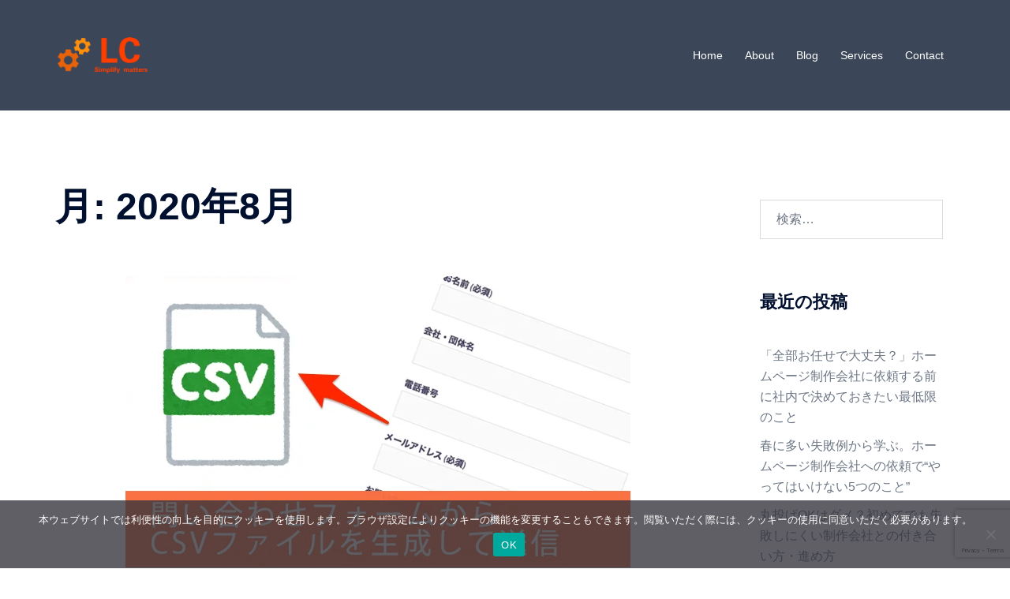

--- FILE ---
content_type: text/html; charset=utf-8
request_url: https://www.google.com/recaptcha/api2/anchor?ar=1&k=6LcMQMoUAAAAAFwzERN-1Orx9uzbYLT2vQIZxqTf&co=aHR0cHM6Ly9sYzkzLmpwOjQ0Mw..&hl=en&v=N67nZn4AqZkNcbeMu4prBgzg&size=invisible&anchor-ms=20000&execute-ms=30000&cb=vi2b3y7q9cwu
body_size: 48957
content:
<!DOCTYPE HTML><html dir="ltr" lang="en"><head><meta http-equiv="Content-Type" content="text/html; charset=UTF-8">
<meta http-equiv="X-UA-Compatible" content="IE=edge">
<title>reCAPTCHA</title>
<style type="text/css">
/* cyrillic-ext */
@font-face {
  font-family: 'Roboto';
  font-style: normal;
  font-weight: 400;
  font-stretch: 100%;
  src: url(//fonts.gstatic.com/s/roboto/v48/KFO7CnqEu92Fr1ME7kSn66aGLdTylUAMa3GUBHMdazTgWw.woff2) format('woff2');
  unicode-range: U+0460-052F, U+1C80-1C8A, U+20B4, U+2DE0-2DFF, U+A640-A69F, U+FE2E-FE2F;
}
/* cyrillic */
@font-face {
  font-family: 'Roboto';
  font-style: normal;
  font-weight: 400;
  font-stretch: 100%;
  src: url(//fonts.gstatic.com/s/roboto/v48/KFO7CnqEu92Fr1ME7kSn66aGLdTylUAMa3iUBHMdazTgWw.woff2) format('woff2');
  unicode-range: U+0301, U+0400-045F, U+0490-0491, U+04B0-04B1, U+2116;
}
/* greek-ext */
@font-face {
  font-family: 'Roboto';
  font-style: normal;
  font-weight: 400;
  font-stretch: 100%;
  src: url(//fonts.gstatic.com/s/roboto/v48/KFO7CnqEu92Fr1ME7kSn66aGLdTylUAMa3CUBHMdazTgWw.woff2) format('woff2');
  unicode-range: U+1F00-1FFF;
}
/* greek */
@font-face {
  font-family: 'Roboto';
  font-style: normal;
  font-weight: 400;
  font-stretch: 100%;
  src: url(//fonts.gstatic.com/s/roboto/v48/KFO7CnqEu92Fr1ME7kSn66aGLdTylUAMa3-UBHMdazTgWw.woff2) format('woff2');
  unicode-range: U+0370-0377, U+037A-037F, U+0384-038A, U+038C, U+038E-03A1, U+03A3-03FF;
}
/* math */
@font-face {
  font-family: 'Roboto';
  font-style: normal;
  font-weight: 400;
  font-stretch: 100%;
  src: url(//fonts.gstatic.com/s/roboto/v48/KFO7CnqEu92Fr1ME7kSn66aGLdTylUAMawCUBHMdazTgWw.woff2) format('woff2');
  unicode-range: U+0302-0303, U+0305, U+0307-0308, U+0310, U+0312, U+0315, U+031A, U+0326-0327, U+032C, U+032F-0330, U+0332-0333, U+0338, U+033A, U+0346, U+034D, U+0391-03A1, U+03A3-03A9, U+03B1-03C9, U+03D1, U+03D5-03D6, U+03F0-03F1, U+03F4-03F5, U+2016-2017, U+2034-2038, U+203C, U+2040, U+2043, U+2047, U+2050, U+2057, U+205F, U+2070-2071, U+2074-208E, U+2090-209C, U+20D0-20DC, U+20E1, U+20E5-20EF, U+2100-2112, U+2114-2115, U+2117-2121, U+2123-214F, U+2190, U+2192, U+2194-21AE, U+21B0-21E5, U+21F1-21F2, U+21F4-2211, U+2213-2214, U+2216-22FF, U+2308-230B, U+2310, U+2319, U+231C-2321, U+2336-237A, U+237C, U+2395, U+239B-23B7, U+23D0, U+23DC-23E1, U+2474-2475, U+25AF, U+25B3, U+25B7, U+25BD, U+25C1, U+25CA, U+25CC, U+25FB, U+266D-266F, U+27C0-27FF, U+2900-2AFF, U+2B0E-2B11, U+2B30-2B4C, U+2BFE, U+3030, U+FF5B, U+FF5D, U+1D400-1D7FF, U+1EE00-1EEFF;
}
/* symbols */
@font-face {
  font-family: 'Roboto';
  font-style: normal;
  font-weight: 400;
  font-stretch: 100%;
  src: url(//fonts.gstatic.com/s/roboto/v48/KFO7CnqEu92Fr1ME7kSn66aGLdTylUAMaxKUBHMdazTgWw.woff2) format('woff2');
  unicode-range: U+0001-000C, U+000E-001F, U+007F-009F, U+20DD-20E0, U+20E2-20E4, U+2150-218F, U+2190, U+2192, U+2194-2199, U+21AF, U+21E6-21F0, U+21F3, U+2218-2219, U+2299, U+22C4-22C6, U+2300-243F, U+2440-244A, U+2460-24FF, U+25A0-27BF, U+2800-28FF, U+2921-2922, U+2981, U+29BF, U+29EB, U+2B00-2BFF, U+4DC0-4DFF, U+FFF9-FFFB, U+10140-1018E, U+10190-1019C, U+101A0, U+101D0-101FD, U+102E0-102FB, U+10E60-10E7E, U+1D2C0-1D2D3, U+1D2E0-1D37F, U+1F000-1F0FF, U+1F100-1F1AD, U+1F1E6-1F1FF, U+1F30D-1F30F, U+1F315, U+1F31C, U+1F31E, U+1F320-1F32C, U+1F336, U+1F378, U+1F37D, U+1F382, U+1F393-1F39F, U+1F3A7-1F3A8, U+1F3AC-1F3AF, U+1F3C2, U+1F3C4-1F3C6, U+1F3CA-1F3CE, U+1F3D4-1F3E0, U+1F3ED, U+1F3F1-1F3F3, U+1F3F5-1F3F7, U+1F408, U+1F415, U+1F41F, U+1F426, U+1F43F, U+1F441-1F442, U+1F444, U+1F446-1F449, U+1F44C-1F44E, U+1F453, U+1F46A, U+1F47D, U+1F4A3, U+1F4B0, U+1F4B3, U+1F4B9, U+1F4BB, U+1F4BF, U+1F4C8-1F4CB, U+1F4D6, U+1F4DA, U+1F4DF, U+1F4E3-1F4E6, U+1F4EA-1F4ED, U+1F4F7, U+1F4F9-1F4FB, U+1F4FD-1F4FE, U+1F503, U+1F507-1F50B, U+1F50D, U+1F512-1F513, U+1F53E-1F54A, U+1F54F-1F5FA, U+1F610, U+1F650-1F67F, U+1F687, U+1F68D, U+1F691, U+1F694, U+1F698, U+1F6AD, U+1F6B2, U+1F6B9-1F6BA, U+1F6BC, U+1F6C6-1F6CF, U+1F6D3-1F6D7, U+1F6E0-1F6EA, U+1F6F0-1F6F3, U+1F6F7-1F6FC, U+1F700-1F7FF, U+1F800-1F80B, U+1F810-1F847, U+1F850-1F859, U+1F860-1F887, U+1F890-1F8AD, U+1F8B0-1F8BB, U+1F8C0-1F8C1, U+1F900-1F90B, U+1F93B, U+1F946, U+1F984, U+1F996, U+1F9E9, U+1FA00-1FA6F, U+1FA70-1FA7C, U+1FA80-1FA89, U+1FA8F-1FAC6, U+1FACE-1FADC, U+1FADF-1FAE9, U+1FAF0-1FAF8, U+1FB00-1FBFF;
}
/* vietnamese */
@font-face {
  font-family: 'Roboto';
  font-style: normal;
  font-weight: 400;
  font-stretch: 100%;
  src: url(//fonts.gstatic.com/s/roboto/v48/KFO7CnqEu92Fr1ME7kSn66aGLdTylUAMa3OUBHMdazTgWw.woff2) format('woff2');
  unicode-range: U+0102-0103, U+0110-0111, U+0128-0129, U+0168-0169, U+01A0-01A1, U+01AF-01B0, U+0300-0301, U+0303-0304, U+0308-0309, U+0323, U+0329, U+1EA0-1EF9, U+20AB;
}
/* latin-ext */
@font-face {
  font-family: 'Roboto';
  font-style: normal;
  font-weight: 400;
  font-stretch: 100%;
  src: url(//fonts.gstatic.com/s/roboto/v48/KFO7CnqEu92Fr1ME7kSn66aGLdTylUAMa3KUBHMdazTgWw.woff2) format('woff2');
  unicode-range: U+0100-02BA, U+02BD-02C5, U+02C7-02CC, U+02CE-02D7, U+02DD-02FF, U+0304, U+0308, U+0329, U+1D00-1DBF, U+1E00-1E9F, U+1EF2-1EFF, U+2020, U+20A0-20AB, U+20AD-20C0, U+2113, U+2C60-2C7F, U+A720-A7FF;
}
/* latin */
@font-face {
  font-family: 'Roboto';
  font-style: normal;
  font-weight: 400;
  font-stretch: 100%;
  src: url(//fonts.gstatic.com/s/roboto/v48/KFO7CnqEu92Fr1ME7kSn66aGLdTylUAMa3yUBHMdazQ.woff2) format('woff2');
  unicode-range: U+0000-00FF, U+0131, U+0152-0153, U+02BB-02BC, U+02C6, U+02DA, U+02DC, U+0304, U+0308, U+0329, U+2000-206F, U+20AC, U+2122, U+2191, U+2193, U+2212, U+2215, U+FEFF, U+FFFD;
}
/* cyrillic-ext */
@font-face {
  font-family: 'Roboto';
  font-style: normal;
  font-weight: 500;
  font-stretch: 100%;
  src: url(//fonts.gstatic.com/s/roboto/v48/KFO7CnqEu92Fr1ME7kSn66aGLdTylUAMa3GUBHMdazTgWw.woff2) format('woff2');
  unicode-range: U+0460-052F, U+1C80-1C8A, U+20B4, U+2DE0-2DFF, U+A640-A69F, U+FE2E-FE2F;
}
/* cyrillic */
@font-face {
  font-family: 'Roboto';
  font-style: normal;
  font-weight: 500;
  font-stretch: 100%;
  src: url(//fonts.gstatic.com/s/roboto/v48/KFO7CnqEu92Fr1ME7kSn66aGLdTylUAMa3iUBHMdazTgWw.woff2) format('woff2');
  unicode-range: U+0301, U+0400-045F, U+0490-0491, U+04B0-04B1, U+2116;
}
/* greek-ext */
@font-face {
  font-family: 'Roboto';
  font-style: normal;
  font-weight: 500;
  font-stretch: 100%;
  src: url(//fonts.gstatic.com/s/roboto/v48/KFO7CnqEu92Fr1ME7kSn66aGLdTylUAMa3CUBHMdazTgWw.woff2) format('woff2');
  unicode-range: U+1F00-1FFF;
}
/* greek */
@font-face {
  font-family: 'Roboto';
  font-style: normal;
  font-weight: 500;
  font-stretch: 100%;
  src: url(//fonts.gstatic.com/s/roboto/v48/KFO7CnqEu92Fr1ME7kSn66aGLdTylUAMa3-UBHMdazTgWw.woff2) format('woff2');
  unicode-range: U+0370-0377, U+037A-037F, U+0384-038A, U+038C, U+038E-03A1, U+03A3-03FF;
}
/* math */
@font-face {
  font-family: 'Roboto';
  font-style: normal;
  font-weight: 500;
  font-stretch: 100%;
  src: url(//fonts.gstatic.com/s/roboto/v48/KFO7CnqEu92Fr1ME7kSn66aGLdTylUAMawCUBHMdazTgWw.woff2) format('woff2');
  unicode-range: U+0302-0303, U+0305, U+0307-0308, U+0310, U+0312, U+0315, U+031A, U+0326-0327, U+032C, U+032F-0330, U+0332-0333, U+0338, U+033A, U+0346, U+034D, U+0391-03A1, U+03A3-03A9, U+03B1-03C9, U+03D1, U+03D5-03D6, U+03F0-03F1, U+03F4-03F5, U+2016-2017, U+2034-2038, U+203C, U+2040, U+2043, U+2047, U+2050, U+2057, U+205F, U+2070-2071, U+2074-208E, U+2090-209C, U+20D0-20DC, U+20E1, U+20E5-20EF, U+2100-2112, U+2114-2115, U+2117-2121, U+2123-214F, U+2190, U+2192, U+2194-21AE, U+21B0-21E5, U+21F1-21F2, U+21F4-2211, U+2213-2214, U+2216-22FF, U+2308-230B, U+2310, U+2319, U+231C-2321, U+2336-237A, U+237C, U+2395, U+239B-23B7, U+23D0, U+23DC-23E1, U+2474-2475, U+25AF, U+25B3, U+25B7, U+25BD, U+25C1, U+25CA, U+25CC, U+25FB, U+266D-266F, U+27C0-27FF, U+2900-2AFF, U+2B0E-2B11, U+2B30-2B4C, U+2BFE, U+3030, U+FF5B, U+FF5D, U+1D400-1D7FF, U+1EE00-1EEFF;
}
/* symbols */
@font-face {
  font-family: 'Roboto';
  font-style: normal;
  font-weight: 500;
  font-stretch: 100%;
  src: url(//fonts.gstatic.com/s/roboto/v48/KFO7CnqEu92Fr1ME7kSn66aGLdTylUAMaxKUBHMdazTgWw.woff2) format('woff2');
  unicode-range: U+0001-000C, U+000E-001F, U+007F-009F, U+20DD-20E0, U+20E2-20E4, U+2150-218F, U+2190, U+2192, U+2194-2199, U+21AF, U+21E6-21F0, U+21F3, U+2218-2219, U+2299, U+22C4-22C6, U+2300-243F, U+2440-244A, U+2460-24FF, U+25A0-27BF, U+2800-28FF, U+2921-2922, U+2981, U+29BF, U+29EB, U+2B00-2BFF, U+4DC0-4DFF, U+FFF9-FFFB, U+10140-1018E, U+10190-1019C, U+101A0, U+101D0-101FD, U+102E0-102FB, U+10E60-10E7E, U+1D2C0-1D2D3, U+1D2E0-1D37F, U+1F000-1F0FF, U+1F100-1F1AD, U+1F1E6-1F1FF, U+1F30D-1F30F, U+1F315, U+1F31C, U+1F31E, U+1F320-1F32C, U+1F336, U+1F378, U+1F37D, U+1F382, U+1F393-1F39F, U+1F3A7-1F3A8, U+1F3AC-1F3AF, U+1F3C2, U+1F3C4-1F3C6, U+1F3CA-1F3CE, U+1F3D4-1F3E0, U+1F3ED, U+1F3F1-1F3F3, U+1F3F5-1F3F7, U+1F408, U+1F415, U+1F41F, U+1F426, U+1F43F, U+1F441-1F442, U+1F444, U+1F446-1F449, U+1F44C-1F44E, U+1F453, U+1F46A, U+1F47D, U+1F4A3, U+1F4B0, U+1F4B3, U+1F4B9, U+1F4BB, U+1F4BF, U+1F4C8-1F4CB, U+1F4D6, U+1F4DA, U+1F4DF, U+1F4E3-1F4E6, U+1F4EA-1F4ED, U+1F4F7, U+1F4F9-1F4FB, U+1F4FD-1F4FE, U+1F503, U+1F507-1F50B, U+1F50D, U+1F512-1F513, U+1F53E-1F54A, U+1F54F-1F5FA, U+1F610, U+1F650-1F67F, U+1F687, U+1F68D, U+1F691, U+1F694, U+1F698, U+1F6AD, U+1F6B2, U+1F6B9-1F6BA, U+1F6BC, U+1F6C6-1F6CF, U+1F6D3-1F6D7, U+1F6E0-1F6EA, U+1F6F0-1F6F3, U+1F6F7-1F6FC, U+1F700-1F7FF, U+1F800-1F80B, U+1F810-1F847, U+1F850-1F859, U+1F860-1F887, U+1F890-1F8AD, U+1F8B0-1F8BB, U+1F8C0-1F8C1, U+1F900-1F90B, U+1F93B, U+1F946, U+1F984, U+1F996, U+1F9E9, U+1FA00-1FA6F, U+1FA70-1FA7C, U+1FA80-1FA89, U+1FA8F-1FAC6, U+1FACE-1FADC, U+1FADF-1FAE9, U+1FAF0-1FAF8, U+1FB00-1FBFF;
}
/* vietnamese */
@font-face {
  font-family: 'Roboto';
  font-style: normal;
  font-weight: 500;
  font-stretch: 100%;
  src: url(//fonts.gstatic.com/s/roboto/v48/KFO7CnqEu92Fr1ME7kSn66aGLdTylUAMa3OUBHMdazTgWw.woff2) format('woff2');
  unicode-range: U+0102-0103, U+0110-0111, U+0128-0129, U+0168-0169, U+01A0-01A1, U+01AF-01B0, U+0300-0301, U+0303-0304, U+0308-0309, U+0323, U+0329, U+1EA0-1EF9, U+20AB;
}
/* latin-ext */
@font-face {
  font-family: 'Roboto';
  font-style: normal;
  font-weight: 500;
  font-stretch: 100%;
  src: url(//fonts.gstatic.com/s/roboto/v48/KFO7CnqEu92Fr1ME7kSn66aGLdTylUAMa3KUBHMdazTgWw.woff2) format('woff2');
  unicode-range: U+0100-02BA, U+02BD-02C5, U+02C7-02CC, U+02CE-02D7, U+02DD-02FF, U+0304, U+0308, U+0329, U+1D00-1DBF, U+1E00-1E9F, U+1EF2-1EFF, U+2020, U+20A0-20AB, U+20AD-20C0, U+2113, U+2C60-2C7F, U+A720-A7FF;
}
/* latin */
@font-face {
  font-family: 'Roboto';
  font-style: normal;
  font-weight: 500;
  font-stretch: 100%;
  src: url(//fonts.gstatic.com/s/roboto/v48/KFO7CnqEu92Fr1ME7kSn66aGLdTylUAMa3yUBHMdazQ.woff2) format('woff2');
  unicode-range: U+0000-00FF, U+0131, U+0152-0153, U+02BB-02BC, U+02C6, U+02DA, U+02DC, U+0304, U+0308, U+0329, U+2000-206F, U+20AC, U+2122, U+2191, U+2193, U+2212, U+2215, U+FEFF, U+FFFD;
}
/* cyrillic-ext */
@font-face {
  font-family: 'Roboto';
  font-style: normal;
  font-weight: 900;
  font-stretch: 100%;
  src: url(//fonts.gstatic.com/s/roboto/v48/KFO7CnqEu92Fr1ME7kSn66aGLdTylUAMa3GUBHMdazTgWw.woff2) format('woff2');
  unicode-range: U+0460-052F, U+1C80-1C8A, U+20B4, U+2DE0-2DFF, U+A640-A69F, U+FE2E-FE2F;
}
/* cyrillic */
@font-face {
  font-family: 'Roboto';
  font-style: normal;
  font-weight: 900;
  font-stretch: 100%;
  src: url(//fonts.gstatic.com/s/roboto/v48/KFO7CnqEu92Fr1ME7kSn66aGLdTylUAMa3iUBHMdazTgWw.woff2) format('woff2');
  unicode-range: U+0301, U+0400-045F, U+0490-0491, U+04B0-04B1, U+2116;
}
/* greek-ext */
@font-face {
  font-family: 'Roboto';
  font-style: normal;
  font-weight: 900;
  font-stretch: 100%;
  src: url(//fonts.gstatic.com/s/roboto/v48/KFO7CnqEu92Fr1ME7kSn66aGLdTylUAMa3CUBHMdazTgWw.woff2) format('woff2');
  unicode-range: U+1F00-1FFF;
}
/* greek */
@font-face {
  font-family: 'Roboto';
  font-style: normal;
  font-weight: 900;
  font-stretch: 100%;
  src: url(//fonts.gstatic.com/s/roboto/v48/KFO7CnqEu92Fr1ME7kSn66aGLdTylUAMa3-UBHMdazTgWw.woff2) format('woff2');
  unicode-range: U+0370-0377, U+037A-037F, U+0384-038A, U+038C, U+038E-03A1, U+03A3-03FF;
}
/* math */
@font-face {
  font-family: 'Roboto';
  font-style: normal;
  font-weight: 900;
  font-stretch: 100%;
  src: url(//fonts.gstatic.com/s/roboto/v48/KFO7CnqEu92Fr1ME7kSn66aGLdTylUAMawCUBHMdazTgWw.woff2) format('woff2');
  unicode-range: U+0302-0303, U+0305, U+0307-0308, U+0310, U+0312, U+0315, U+031A, U+0326-0327, U+032C, U+032F-0330, U+0332-0333, U+0338, U+033A, U+0346, U+034D, U+0391-03A1, U+03A3-03A9, U+03B1-03C9, U+03D1, U+03D5-03D6, U+03F0-03F1, U+03F4-03F5, U+2016-2017, U+2034-2038, U+203C, U+2040, U+2043, U+2047, U+2050, U+2057, U+205F, U+2070-2071, U+2074-208E, U+2090-209C, U+20D0-20DC, U+20E1, U+20E5-20EF, U+2100-2112, U+2114-2115, U+2117-2121, U+2123-214F, U+2190, U+2192, U+2194-21AE, U+21B0-21E5, U+21F1-21F2, U+21F4-2211, U+2213-2214, U+2216-22FF, U+2308-230B, U+2310, U+2319, U+231C-2321, U+2336-237A, U+237C, U+2395, U+239B-23B7, U+23D0, U+23DC-23E1, U+2474-2475, U+25AF, U+25B3, U+25B7, U+25BD, U+25C1, U+25CA, U+25CC, U+25FB, U+266D-266F, U+27C0-27FF, U+2900-2AFF, U+2B0E-2B11, U+2B30-2B4C, U+2BFE, U+3030, U+FF5B, U+FF5D, U+1D400-1D7FF, U+1EE00-1EEFF;
}
/* symbols */
@font-face {
  font-family: 'Roboto';
  font-style: normal;
  font-weight: 900;
  font-stretch: 100%;
  src: url(//fonts.gstatic.com/s/roboto/v48/KFO7CnqEu92Fr1ME7kSn66aGLdTylUAMaxKUBHMdazTgWw.woff2) format('woff2');
  unicode-range: U+0001-000C, U+000E-001F, U+007F-009F, U+20DD-20E0, U+20E2-20E4, U+2150-218F, U+2190, U+2192, U+2194-2199, U+21AF, U+21E6-21F0, U+21F3, U+2218-2219, U+2299, U+22C4-22C6, U+2300-243F, U+2440-244A, U+2460-24FF, U+25A0-27BF, U+2800-28FF, U+2921-2922, U+2981, U+29BF, U+29EB, U+2B00-2BFF, U+4DC0-4DFF, U+FFF9-FFFB, U+10140-1018E, U+10190-1019C, U+101A0, U+101D0-101FD, U+102E0-102FB, U+10E60-10E7E, U+1D2C0-1D2D3, U+1D2E0-1D37F, U+1F000-1F0FF, U+1F100-1F1AD, U+1F1E6-1F1FF, U+1F30D-1F30F, U+1F315, U+1F31C, U+1F31E, U+1F320-1F32C, U+1F336, U+1F378, U+1F37D, U+1F382, U+1F393-1F39F, U+1F3A7-1F3A8, U+1F3AC-1F3AF, U+1F3C2, U+1F3C4-1F3C6, U+1F3CA-1F3CE, U+1F3D4-1F3E0, U+1F3ED, U+1F3F1-1F3F3, U+1F3F5-1F3F7, U+1F408, U+1F415, U+1F41F, U+1F426, U+1F43F, U+1F441-1F442, U+1F444, U+1F446-1F449, U+1F44C-1F44E, U+1F453, U+1F46A, U+1F47D, U+1F4A3, U+1F4B0, U+1F4B3, U+1F4B9, U+1F4BB, U+1F4BF, U+1F4C8-1F4CB, U+1F4D6, U+1F4DA, U+1F4DF, U+1F4E3-1F4E6, U+1F4EA-1F4ED, U+1F4F7, U+1F4F9-1F4FB, U+1F4FD-1F4FE, U+1F503, U+1F507-1F50B, U+1F50D, U+1F512-1F513, U+1F53E-1F54A, U+1F54F-1F5FA, U+1F610, U+1F650-1F67F, U+1F687, U+1F68D, U+1F691, U+1F694, U+1F698, U+1F6AD, U+1F6B2, U+1F6B9-1F6BA, U+1F6BC, U+1F6C6-1F6CF, U+1F6D3-1F6D7, U+1F6E0-1F6EA, U+1F6F0-1F6F3, U+1F6F7-1F6FC, U+1F700-1F7FF, U+1F800-1F80B, U+1F810-1F847, U+1F850-1F859, U+1F860-1F887, U+1F890-1F8AD, U+1F8B0-1F8BB, U+1F8C0-1F8C1, U+1F900-1F90B, U+1F93B, U+1F946, U+1F984, U+1F996, U+1F9E9, U+1FA00-1FA6F, U+1FA70-1FA7C, U+1FA80-1FA89, U+1FA8F-1FAC6, U+1FACE-1FADC, U+1FADF-1FAE9, U+1FAF0-1FAF8, U+1FB00-1FBFF;
}
/* vietnamese */
@font-face {
  font-family: 'Roboto';
  font-style: normal;
  font-weight: 900;
  font-stretch: 100%;
  src: url(//fonts.gstatic.com/s/roboto/v48/KFO7CnqEu92Fr1ME7kSn66aGLdTylUAMa3OUBHMdazTgWw.woff2) format('woff2');
  unicode-range: U+0102-0103, U+0110-0111, U+0128-0129, U+0168-0169, U+01A0-01A1, U+01AF-01B0, U+0300-0301, U+0303-0304, U+0308-0309, U+0323, U+0329, U+1EA0-1EF9, U+20AB;
}
/* latin-ext */
@font-face {
  font-family: 'Roboto';
  font-style: normal;
  font-weight: 900;
  font-stretch: 100%;
  src: url(//fonts.gstatic.com/s/roboto/v48/KFO7CnqEu92Fr1ME7kSn66aGLdTylUAMa3KUBHMdazTgWw.woff2) format('woff2');
  unicode-range: U+0100-02BA, U+02BD-02C5, U+02C7-02CC, U+02CE-02D7, U+02DD-02FF, U+0304, U+0308, U+0329, U+1D00-1DBF, U+1E00-1E9F, U+1EF2-1EFF, U+2020, U+20A0-20AB, U+20AD-20C0, U+2113, U+2C60-2C7F, U+A720-A7FF;
}
/* latin */
@font-face {
  font-family: 'Roboto';
  font-style: normal;
  font-weight: 900;
  font-stretch: 100%;
  src: url(//fonts.gstatic.com/s/roboto/v48/KFO7CnqEu92Fr1ME7kSn66aGLdTylUAMa3yUBHMdazQ.woff2) format('woff2');
  unicode-range: U+0000-00FF, U+0131, U+0152-0153, U+02BB-02BC, U+02C6, U+02DA, U+02DC, U+0304, U+0308, U+0329, U+2000-206F, U+20AC, U+2122, U+2191, U+2193, U+2212, U+2215, U+FEFF, U+FFFD;
}

</style>
<link rel="stylesheet" type="text/css" href="https://www.gstatic.com/recaptcha/releases/N67nZn4AqZkNcbeMu4prBgzg/styles__ltr.css">
<script nonce="rLbGXF38j3PrljZ2elKZyQ" type="text/javascript">window['__recaptcha_api'] = 'https://www.google.com/recaptcha/api2/';</script>
<script type="text/javascript" src="https://www.gstatic.com/recaptcha/releases/N67nZn4AqZkNcbeMu4prBgzg/recaptcha__en.js" nonce="rLbGXF38j3PrljZ2elKZyQ">
      
    </script></head>
<body><div id="rc-anchor-alert" class="rc-anchor-alert"></div>
<input type="hidden" id="recaptcha-token" value="[base64]">
<script type="text/javascript" nonce="rLbGXF38j3PrljZ2elKZyQ">
      recaptcha.anchor.Main.init("[\x22ainput\x22,[\x22bgdata\x22,\x22\x22,\[base64]/[base64]/[base64]/ZyhXLGgpOnEoW04sMjEsbF0sVywwKSxoKSxmYWxzZSxmYWxzZSl9Y2F0Y2goayl7RygzNTgsVyk/[base64]/[base64]/[base64]/[base64]/[base64]/[base64]/[base64]/bmV3IEJbT10oRFswXSk6dz09Mj9uZXcgQltPXShEWzBdLERbMV0pOnc9PTM/bmV3IEJbT10oRFswXSxEWzFdLERbMl0pOnc9PTQ/[base64]/[base64]/[base64]/[base64]/[base64]\\u003d\x22,\[base64]\\u003d\x22,\x22RsKDfUbCiipawoJfw7rCh2RMUiRHw73CqWAswrtPA8OPF8OkBSgpMSBqwp/CjWB3wonCq1fCu03DkcK2XUvCkE9WOsOlw7F+w6kCHsOxMksYRsO+R8KYw6xbw5cvNgdLa8O1w5vCt8OxL8KgAi/CqsK1G8KMwp3Do8Olw4YYw6XDvMO2wqpuHCoxwr/DjMOnTUvDj8O8TcOQwoU0UMOJeVNZWjbDm8K7bsK0wqfCkMOxcG/CgRbDv2nCpwFyX8OABMORwozDj8OXwr9ewqpmdnhuFcO+wo0RKsOhSwPCisKubkLDqA0HVGpONVzCh8KOwpQvLTbCicKCWn7Djg/[base64]/D2HCocKvw4oCw5xew4geIMKkw4ttw4N/MjnDux7CvcK/w6Utw6YCw53Cj8KQH8KbXyHDuMOCFsOECXrCmsKfDhDDtnJefRPDgzvDu1k7a8OFGcKawqPDssK0RsKOwro7w5MqUmE2wrEhw5DCgsOBYsKLw58owrY9HsKnwqXCjcONwp0SHcKyw55mwp3Ch3jCtsO5w7DCi8K/[base64]/DkHnDtsKJS8Oow5wmdsOxa8O5w7xlw5kkwovCjsKVRC7DnCjCjxA0wqrCilvCisOFdcOIwoorcsK4DTh5w54wesOcBAQiXUl2wqPCr8Kuw5vDnWAiU8KMwrZDH2DDrRAtcMOffsKxwrtewrVnw5VcwrLDv8K/[base64]/DpMKHw7fCncKifCcAw65Aw493WmBQwrbDiBbCgsKBCnzCiCnCpU/[base64]/Ct2RDw63CpxnCmMKcw6LCukXCuSXCpsOfAAZHMcOSw7VDwrPCp8OQwoEvwqRWwpo2AsONwojDr8KEKUnDk8Oxw6wLwpnDpzwowqnDiMKyHAcOcSPDszZRccKGCHLDoMOTw77CkhTClMO2w4XClsKvwq8/[base64]/[base64]/Clhh4woUFXVjCs8K8w4vDucK8NMOeU1jDk8OqcTDDnHzDiMK2w4wVI8Kyw6vDnUrCmcKrdylmFMKIR8OrwrXDk8KLwr0OwrjDlEgGw5/DvMKSwq9CSsOkDsKrfArDiMKADMKHw7wCER8PecKjw6RHwoREDsK/BMKGw6/[base64]/[base64]/w6fCqcKCCFvDlcONWsKYwo93wpM1w5/DlT04wrAIwqTDuy4dw6LDvsKtw7hgRyTDll8ow4/CgGnDkmbClMO/[base64]/XMOAI8KHw5c9YMOJCw85QGgPWx/DnybDksKPOMKFw5rCqcOicwjCusK8bwvDqsKOAS8iJMKYVsO4wrnDtzfCncKAwqPDtcK9wqXDl1kcDz18w5UYWzPDncKXw44ew6Efw7gWwp/[base64]/UMO6cnsJL8K0w7LCl8OnwrBOc8OCVsKxJsOhCMKOw69Zwpwqwq7DlGY6w5/DlTpKw67Cii1UwrTDl3J0KSdYVcOrw6QfBsOXF8OHN8OwO8OScmknwrJsKynDo8Osw7PDrWTCkQ8gw5ZebsOhOMKMw7fCq0MBAMKOw4DCoWJJw4/CmsK1wp1qw5XDlsOCBBbDicO4bWcKw4zCu8Khw40Xwq0kw7PDmCB6w57Dlmd5wr/CpMOlZcOCw5wjRsOjwr9ww51sw6nDmMOdwpRcIsK+wrjChsK1w68vwpnCu8Owwp/[base64]/Cq8OpZRzDn8OVw47Ch8O8Cg3Cg2/DkzB0wpUmwrPCpsO6dkrDiCvCisOrKAnChcOdwpIENcOhw4p9w44EHBJ/W8KWDkXCvMOjwr1Lw5nCvsOVw68IGg7DvE3CpR53w7o9wowFNwcWwoVReSjDogwOw7/Du8KQVg8MwoB9w5AJwpvDtTzClTnCjcO2w7TDmMKmDipFb8KowqTDpDDDnQw6JsOeO8Oew5ksJMO8wp3CjcKKwqPDscKrMjJeTz/[base64]/[base64]/Cn8KqR3/ComnDv2B9CcKmw5w6w6fDjsKPCgJgAGA7GcO4wpTDkMOpwoHDgnhJw5NCPnvCt8OML3zCmsKywptIc8OYwrDDnEN9d8KrRXDDrh7DhsKTUAERwqtaWDbCqDw1w5jCnyDCiB1Aw4YhwqvCsnkTVMO/XcKGw5YZw4IawqUKwrfDrcKQwqbCpjbDsMOzYC3CrsOKUcKwNRDCsAFywrA+e8Odw7nCgsOvw5ldwq9uwoEJezjDgnbChCpQw63DrcOTNsOHDGZtwqAgwofCgMKOwoLCvMKcw5nCm8K1wqF0w7M/AAk6wr8vWsOOw4nDrj5WMQ4KQ8OKwqnCmcOSPVrDk0TDjwtsOMKVw6PDtMKkw4HCuQUUwonCs8KGX8OnwrEVEi/CmcOoQCw1w5/DrhvDkyx3wr44JVJHF37DvmDDmMKqJDDCjcKMwpMBPMOkw7vDpMKmw77CnsKUwp3CsEHCvnLDksOgUH/CpcOGbwDDoMO9w7HCrkXDocKDHj3CmMK+TcK2w5fChifDsiZgwqgLIVDDgcOnG8KbKMOoX8O1DcKtw5opBEHCh0DDq8K/N8Ksw6XDmzTCmjcYw43Ck8KPwpbCiMKiPxrCgsOrw78LGxvCmcKoF3h2DlvDnMKWUDchdMKbBMKeasOHw4TChsOSdcONTsOKwrwGU0/CncOVw4rCjcKYw7cCwpHCiRliP8OFETbCmsKrdxNMwp1nwqhYH8KVw4Ijw5t8wojCmFjDksKAAsK3wqd3w6M+w6XCjXlyw77CsADCqMKawp0uTwxPw7jDtUJVwqQyTMOdw6XDsn0/[base64]/[base64]/Cp8KxXHHDisOYw6oNw5DDg8KJw41LIwoAw63CsTF8wpZjBn4nw5rDhcKNw4XCt8KiwqUyw4DCvyscw6PCvMKaEsOyw6dgacOgMR7Cv1zCnMKzw7nDv3dNf8Kqw68JEVUjfGLCr8KeaWzDvMK1wrsJw5oZTCrCkxwfw6LDv8Kyw5XDrMK/[base64]/DkMKrw4nDkcOFPWktwoPCjMKuw4YJF3LDgMOzPVbDvcOuFn7Dt8ODwocTOcO/MsK5wpslGnfDhMKVwrDDnSnCicOBw43Chm3CqcKgw4YhDlJ3AHgQwonDjcK1TTzDsi4ddMOmwqx/[base64]/DvXPDjR7DsMOJHsOGSsOHwpXCnMK5wpPCoCgiw7J5wrcFTX8ewp7Di8K0JWZtUsO1wqZSWsOtwqPDsDfDsMKEPsKhWMK+WMK/R8K7w78UwrpLw7JMw4IYwrFIb3vDnyHCtVx9wrEbw6gOBgvCtMK3w4HCu8KjEzfDlC/DlcOjwq7CqylLwqnCmcK6MsOMcMOQwrTDs3JCwpDDuQ7DtcOMwoHCqsKlDMKlHQQvw7vCt3pMwqYcwpBJcUp+dznDoMOvwrJDZzNTwqXCiBPDmiDDoz0UFlFkHQARwo5Aw5PCqMOxw57CmcKLZsKmw5IbwosQw6EdwobDpMO8wrnDosKRMcOOIAt/f0VMXcO0w6dAw5sOwrAjwpjCoxIhJnJpdsKZI8KGWnTCrMOke2xYwpLCosKNwo7CvHXDlUXCr8ODwrTCisKTw7QbwrPCjsKNw7HCoCQ1asOPwpbCrsO8w74JO8Kqw7/CuMKDwr1nIMK+BTLCrwwnwoTCqcKCEmvDun5rw6ZMaQFvdGfCr8OZQi0+w79mwoUVWD5VfX00w4fDt8K/wr5owpEeA3YnXcKlOzBYNMK1wpHCpcK8Q8OOU8Ofw7jCm8KpLsOhDMKAw5xIwq1hwqjDm8Kvw4I9w41iw7jChcOANcKFT8OCBRDCm8OOwrMJMgbCqsOoQy7CvQLDrzXClFkfLCrCjwHCnktfFxMrcMOMbMKZw49HPC/CixZeBcKWbid8wocyw7TDjMKKB8KSwovCrsKtw5N/w6BEHcK6D0zDqMKGbcOHw5/DnTnCoMOnwqEeFcO/GBLCo8OhPEhiFcOgw47ChgbDpcO4GUMuwrvCtHHCucO4wqLDoMOTVVTDk8KLwpDCrnHDvn4vw7jCtcKPwpQhw48+wrHCocK/wpbDolvCisKTwrjCjEI/wro6w7QRwpfDnMK5bMKnw50rJMOfccK1TRDCmcKKwosMw6XCgybChjVieRPCljhVwp3DiAgeaDLDgynCucOWGcOPwpEOQTHDmMKuLXIMw4bCmsOZw6zCkcKRZ8Omwr9HNUTCq8OIX0A4w5LCrhHCjcKhw5zDs2bDhUXCncKoVm9pLcONw7MAFG/DksKqwqp+CX7CrMOsb8K+ABwYSsKqbhITF8K/ScKmI0w+KcKSw77DkMKyDcKATSgLwrzDsyQNw5bCq3LDhsKEwoU7UlvCoMK9HMKKEMOSN8KiHSASw4oUw5vDqCLDhsOmTUbCpsKXw5PDkMKsEsO9BGwFScOEw57Dq1smfWNQwqLDiMOKE8OyHmN1P8Oewo7DscKww7Fnwo/DmcKdFXDCgkZkbg8SesORwrZPwqnDiGHDgMKiIcOkeMOwZlZwwodfUh9mRFpSwp4lw6XDscKgIMKhw5bDjl7CgMOtKsOTwotaw4wAwpEFckYvWwXDuCx3fMKxwroIaDXDksK3fEVlw4p/[base64]/Dg2AtDRzCjV/[base64]/DvEh1NRk6w6zDkDVawpEKwqDCr2nDvHF4I8KkbnbDn8KywokCPQPDtDfDsjhgwoDCoMKMe8OLw54mw5LCisKuAk0KGsOBw47ChMKmR8O5QhTDtEkQQcKOw4/CkBddw5orwr8mf2HDiMOGdjjDjn16WMO9w4JdaG/Ck33DgsK8w7/DoknCqMOow6ZRwrvCgipVA1Q1B0tyw7Mkw6zCiDjCtx3Du2Bew7MmClcKNzbDnsO0csOYwr0VKShyfRnDu8KDX01BYlV9OcOafsKwARR+VyDCoMOoU8KDFhxIYg0Lezwfw67Dnm58UMKCwoDCpAHCuCRiw4UZwoEcMkkiw5bDn0fCrUDCg8K6w7Vqwpc0XsOVwqp3wr/CocOwCU/[base64]/[base64]/CuMKkK8KiD8OhGynDg8OBwrjDngR3PcO9TcKpw6LDoGDDjcOZwrTDk8KRTsO+wpLCvsOvw6/Dqh4HH8KsU8O1ARpMScOjQyLDnBHDkMKiUsKSQcKvwpbChcKgLgzCv8KgwqzCuztcw7/CmVU3UsOwRDkFwr3DlBPDo8KOwqPCvsO4w4oGMcOjwpPCpsKuUcOIwr02wqPDpMONwpnCkMKTNUZmwpRML23DgnbDrSvClDvCqR3DrcONHQUXw4XDsVfDvgZ2Yi/CnsK7JcOrwoDDrcKcPsO/wq7DlcOTw64XL1Y2U281dBwqw4nCj8KHw67Dtk9xaiBGw5PDhQZJCsO5UEV5TsKgJFM3DC3CgsOEwqMPM0XDnmvDlV/[base64]/CisODcMOBw7pBGsKFEXDChcKOwqjCujvCtkY/woEnSn11wqDCiiFkw6dKw53CgsKPw7bDtcOwN2YgwoNNwpFZE8KtdRLCtAHCpVhZw5fCtsOfDMKKailSwrFvw77CuSsmNUMke3djwrzCjcKmH8O4wpbCicKMEg0LBxFhS1/Du1XCn8Kfd2TDl8O/BsKZFsOCw4cew6QPwrDCi29YCMKfwocSUMO4w77Ck8OBEcOhVEzCrsKiDBfClsO+HMObw4bDkHXCnsOgw7bDs27DhyPCnlPDlxcowokKw4dnYsOAwqUvdjF5wq/[base64]/CrcOyWMK9wpAxelxYXsOjXcK+RQxNVl52eMOOFMOOFsO5w4VALBlUw5rCr8OhXsKLPcOYwozDrcOhw5zCmhTCjGYqKcKnVsK4Y8OmAMOnL8K9w7MAwqJJwrnDlMOGdxZ3I8KCwpDCtC3Dh1tnZMKTAB5ZEErDgWMREkbDlgPDqMOlw7/[base64]/DMOiYMKQDcOcP8OWZjXCosOuPsKIw7c3ExQuwovCtG7DlAfCnMOlNzrDhWEAwoVLKsOqwpY5wqMbUMKtD8K4OCgTai8ew71pw4/DmhbCnX8Fw4fCsMOzQTkrSMO/wrLCrXECw4hEZ8Oew4nDhcKmwpDCgRrCvm1fJHQYasOPCcKwaMKTf8KUwqc/w7tPw5dVQ8Kew5wMBMOmbTBJAsOFw4kpw7rCq1dtSC9Uw7xRwpzCgg95wqHDl8OhThE8AMKXEU7Coz/CrsKXTcOzLUrDj0rChMKMAcKwwqFWwozCv8KJLBHDoMObeFtCwpJaez7Ds3bDmiXDnVjCt3Zqw7Yuw6hrw4knw44bw4HCr8OYF8KicMKuwqXCncKjwqxBf8OWOh/Cj8Kkw7rCucKMwok4KHHCnHLCqsOmOg8qw63DocKOOjvCnEzDqR5Jw5nCpMO1VTtOURwewog/[base64]/w7d8IlYyw5VBGsK/wp1Vw6ozdcKfLjXDuMK0w57Dm8OPwpDDkgsiw60sI8OXw4/DigPDkMOaE8Ofw7pFw7IBw4Jswo1eQwrDk04mw6IuasKIwppwI8KSU8OENG4bw5/DrC/[base64]/[base64]/CoibDvnPCgxFZwrLCjCTCmV0xwrMDw4XDrxLCmMKXcMKBwrfDi8Oow6A8KSBrw50tLsKvwpbConTCn8Kgw7MKwrfCrsKew4/CgQV/wo/DhAxNIMOzLxghwqTDgcOdwrbDtzN7IsOpB8Oywp5ZC8O1bWxUwoZ/RcOBw4IMw4clw7DCuR8aw7PDhcO5w7zCtMOEE2xqIsOUAx3DkGzDgQZOwrzCjMKpwqvDvCHDisK1ei7DhcKHwoDChcOKaRfCqG7Cgxc9wpjDicKjDsKZQcKZw69nwo/DqsOBwookw4bDsMKmw5TCnhjDv2NYYsO8wpxUCHrCjcKNw6fCgcOzwrDCpXfCtcOFw6LCklTDvcKYw5LCkcKFw4FIIRtlI8Olwrw9wpwnc8OwImg9QcKQWHHDkcK+PMK8wpLCnD/CrRx4RH0nwqXDiDYaVU3CmcK9MyTCjMKdw5dyIl7CqiLDmMOQw70ww5nDhsOiSjzDnMO1w5kPRcKNwq3CtcOnEwYpdGvDhW8swrZRPcKWOsO3woYAwpQbw67CgMOHCsKvw5Z7wpPDl8O1w4c/woHCu2jDscOTJXFzw7/Dr01jG8OiO8KSw5/[base64]/DoTAdI8Ozw7DCo2YrwqTDj8OjIUgsw6LCtcObJMKSBw7CiBvCrCYfwqx7SRvCusOBw6o7fVbDoDzDv8OpE0HCqcKQLQd8KcKQMhJIwrrDhsOWb0UIw4Iqankkw7tgWATDosOUw6IUK8Kbw7DCt8O2NgjCtsOCw6XDgj/DksOHwoAIwoocfizCrMKFfMOeXTTDssONDULDicOlwpZGfz4cwrA9CWtBdcO6wo1UwqjCk8OCw5VaUwHCgUNRw5FqwokOw4sIwr0PwpLDssKrw4VTWMORSTzDosOqwpAqwovCnWnDnsO+wqQvHzcRw5bDm8KEwoBNLDINw7HCg1/Do8OqK8Ocw4zClXFtwopIw54VwoXCmMKcw7cBWVTDi2/DpV7CmMOTT8KUw5hNw5PDi8KKeTbCjVnDnnXCg13DocOiZsOnKcOiW2jCv8Krw4vCjcKKScO1wqPDk8OffcKrH8KjB8OEw6pNaMO/QcOsw4zCucOGw6cswoMYw70owoZCw6vDtMK0wovCksKcfn4mFCARdRclwq0+w4/DjMOow6vDmUnCtcObSDciwqhyHFZhw6tVSm7DmjXCti0Qw4tjw7kkwohvwoE7wp7DiQVaasO2w7LDkwBhw6/Cq1vDicOXXcKaw5HDqsK5wrfDk8OJw43DvBLDkHhhw6/Cv2tOFsKjw6MHworChSbCq8KrH8Kgw7HDi8K8BMKSwohyNQ/DhsO6MwZcGXF0DmxSH0bClsOvQnEhw4lCwqwXFEFmwobDksKDVGxYMsKIG25ZfjIDR8K/S8OSNcOVJsK7wqMVw7pAwrURwpU6w7JNehU9Alx/wrkaZBfDtsKOw6BxwoTCoUDDqgXDn8KXw43CmGvClMOgOMOBwq0DwqXDhV8UD1YPBcOpaRkfLMKHI8KRO1/CjSnDgMOyZwAXw5Uywqhaw6XDtsOmfycee8KfwrbCkGvDvHrCkcK3wprDhm9Nd3UqwrdSw5XCjBvDth3CqQpLwrLCvm/DtUnCj1fDpsOjwpAIw6FDC2/Dg8Krwqw8w6g7MsKfw6LDp8OOwpfCuyp5worClMKjJsOTwrbDk8O5w4BAw4zCgcKPw6cEwovCiMO3w6RXw4PCtmlOwo/ClMKPw49ew50Ww5YrEMOsdzrCj3HCqcKHwqAZw4nDg8KsU1/ClMK7wrPDlm9qL8KYw7ZqwrLCtMKIc8KpFR3CuCvDpiLCgGcDNcKmfSzCtsO1wpMqwr4jbsKRwoTCoTnDlMOLNEHClXw3VcK/Y8K0ZUfCjU7Dr3bDuFozZ8OTwpbCsGERKz9KDxM9b2dIwpd7EiPDjWLDusKkw7fCuDweam/CuRk4K0PClcOkw7MRScKKdWkewr5FXm59w5nDusOtw7jCqSENwocwcmAcwqAnw73DmycPwoMUZ8KjwqjDp8OVw44Uw6QXE8OKwq7DpcKPEcOmwpzDk0DDggTDnsKcwoHCmhAzLC1vwoLDkQXDpMKLEX/CjydQw7DDvDrCoTM8w5VSw5rDvsOBwp9IwqrChQzCuMOdwpMnCy8Lwq0kOMKPw6HCtD/Dpk7CsTzCoMO6wr1Vwq/Dg8KfwpvDrztLSsKXwpvDqsKJwpkfamDDjsO0wpk5T8K+w7vCpMOBw6TDscKGw5/DnFbDr8KKwogjw4R8w4cWL8KMVcKEwot4KMOdw6rCs8Oow7MNFkAFQAfDnXPClnPDiHHCoF0lTcKqUsKNYcKaPXAJw78je2DCly3DgMOjFMKlwqvCnXZsw6JHeMOdBsOFw4l+esK4S8K/[base64]/Dh1vDosOEw4s0wrN4aQQiwrfCjifDscKfwp5gw7HCoMOeQMOgwpVcwoJOw6fDt2nDvcKWL3LDssKNw7/Dj8OyAsKjw791w6kIc3FgAx1YQHrCkFsgwpQww67Ck8O6w4HDs8K4cMO2wrVRWsKGUMKQw7rCslIMATrCq1jDtGLDl8Oiw6TCn8OVw4ohw6I8JgHDslbDpV7CggLCrMOZw5N/T8K+w5Z9ecKXF8OSHsO7w5vCkMOjw5lZwqASwofDszgxw4gywp3DjyYkdsO1O8O/w5bDu8O/choRwqjDgBRteABnPgnDn8KJU8KoQHEsRsOPYcKeworDm8O5wpXDrMK5VjbCncOGXcKyw5bDlsOHJnTDqXZxw47DhMKqbxLCs8OSwpzDlFPCkcOMZsOWaMOlMcKVw4DCm8O9L8OLwoR5wo5GOsOMw51NwqwPflZvwr5Xw6DDvMOtwp1vwqjCrMOJwqF/w57DmnvDjsOJwonDrX0yf8KPw6TDk2NHw59ffcO2w7oXJ8KvAyBsw7QEQcO0EAolw4cZw7swwoxfdR5uERrCusOIXQPCjRkHw4/DsMK5w7HDn0HDtFzCp8K3w7Unw4HDmUpqHcOpwq8gw4LCnj/[base64]/DgsKdwqcQblIYEMK6emXDm8K+w5UReADDuW0Uw4fCl8KGX8ODZnbDvzBPw6AQwrZ9HMOBG8OFwrrCrsOgwrNHNXxycVjDtzrDrxPDqsOmw50GYsKgwpzCrlptJXjDvkDDo8K9w7/DuCkTw4DCsMOhFMKCBUQgw5HCrm03wqBoRsOfwoXCqVDCoMKQwodYHcOcw4/CvSHDhzXCmcKmAgJcwrdDHWhAV8K+wrMcEzjCvcOXwoU4wpPDmsKsOjEAwrZ5wp3DosKTagp/[base64]/DmArDmBtcw5jDkzDDkC0uISLCtQN+w4XDgcOhw5PDsnM7w5rDqcOpwoTCtThPGsKtwr14woBsKMKdLgfCqsOzJcKWIGfCv8KnwrMJwokJA8KGwrLCigA0w7bDr8OUJjvCqQM1w7hNw6jCosKFw5Ytwp/Cl14Nw4MXw4cJME/ChsO4DcOjNMOoF8KDVsKeG05RRwFacVXCpcOHw5DCs1hxwr9jwo3Dp8OfasK3wpLCrDE/wpJ/Vl/DlCPDgQAdw5kMFhPDggcVwrVXw5lSWcKCanhZw6wqf8OxN0V4w6Vrw63CiW0Uw7tZw6dvw5vCnRJRCxhWF8O3QsOKBsOsZUlSAMOswo7CuMKgw70UScOnYsKbwo/Cr8OxFMONwojDmiRdXMOEV0EeZMKFwrJlai/[base64]/[base64]/[base64]/QcOwG8O2w6zCs11lF1XCsC0Iwopsw5TDgMOSBQQgwpfDgEJnw4HDssOoHcOHLsOYViUuw4PDtwvDi2nCs35rfMKCw69SJiwbwoJyZyjCoVBKd8KPw7HCnB9zw77CnTjCnMO0wpvDiCvDncO3P8KOwqjCvi7DgsONwovDlh/CnXpuw405wr9JY2bCucKmwr7CpsOhFMKBOy/DgsKLfn4+woddUArCjArCtVZOFMOOSUrDnGHCvcKNwpXCtcKadzUQwrLDt8O/w5gww6MVw5XDlxfCtcKIw7M6w7hdw783w4VsFsOoDFrDnsOswo/DvcO/KsKww73Dh280XsONX1bDgVVIV8OaJsOKw554QWlJwq8dwoTCncOOG3rDrsKyK8OnOsOqw7HCrwtVe8KbwrRAEFLDrhfDvyzDvsKxwpUJIUrCs8O9wrnDvEESZcKDw5/CjcKofFLClsOqwqgNC2Raw6UUw6TCmcOQLsOAw7PCn8K0w5Y4w5ltwoAjw7bDqsKoTcOdTFTDj8KsWFE4DWrDrgRqMAXCtsKMFcKqwoxVw7lNw75LwpXCpcKzwqhHw5vChsKkwo9Ww6/Dj8KDwp0vOMKSd8ONSsKUDHgqVgLChMK1cMOnw5XDiMOswrfCplFpwpTDqkVMBVPClyrDkX7CoMKEQ0/Cq8KoPyM0w5XCt8KmwrdBU8KUw7wAw5gswrkpMD5QMMKkwpAOw5/DmWfDlMOJJjDCl27Di8KNwpMWZRdBbBzCscOxWMKbXcKLfcO6w7Ylw6DDlMOOJMOywp5mFMKKES/DtmRPwqLCucKCw6UBwoLDvMK+wrURJsOcQcKDTsKjacOfWnPDvAoawqMdwp3CkQBewrbCr8K/[base64]/BMOnw4Fpwp8XGcKawpHDgsO9wohow7zChzxnMDnCk8K8w5x/W8KCw5DDusKNw6LCgBsPwop6ZgQ6Xl4Vw5xowrV2w5JEEsK2CsO6w4DDqV9LCcOEw5jDicOXB1pxw6HCiEvDsGnDhQbCn8K/KhV7F8O7ZsOKwpdnw5LCiS/CisOMwrDCsMOnw48qcWoZacORX37Co8OtDg4fw5cjw7PDg8O5w7fClsOZwr/[base64]/DnMOTDS/DslR9E8Kwwp/Dn8OsWsKSd8K6wr3CmUzDuSjCtRzCvybDgMOfDDlTw5NSw6rCv8K3By7CuWbCsShzwrvCksKyb8Kpw4ZAwqBNwqLCgcKPUcOyFB/Ci8OFw43ChBnCjTLCqsOxw4NRXcOEdRcOQsKzNcKaBcKyMkYrB8K1wpAsF3DDl8K3fcODwow2wpMMNHN9w5EYwpLDlcK5LMK7w4EMwqrDjcKgwqDDkQIOBMK0wo/DlQnDmsKWw4ECw5hRw4/ClcKIw4LCvTU5wrM+wrgOw7fCgALCgncfSSZrU8KFw746b8OMw5rDqk/Dl8Kbw7xpasOKbVPCgMO1JTAyEzEOwqEnwqhPMh/DgcOkYBDCqMKqH3Aewr9VVMOAw5TCgAXCvXXClHbDj8KUwqLCsMOWFMKQSD/DjHZNw7VKasO9w5AHw6ISVMORBBjDk8KwYsKew6bDt8KgRBw1CcKjwonCnm58wo/CjkHChsOCDMO3PDbDqQDDkCPCqMK5CH/DlQ81wpZAAEdMHMOaw7lGDMKlw73CnVvCi2zCrsKGw7DDpBZ4w5TDrxtUN8ODwpDDpzPCgTpQw4/CiFcUwqLCnMOcOcOPbsO2w5rCqkJdcwvCu2FPwqY0ZlzCsk0gwqXCqcO/UXk4wqh9wphAw7s8w5Q4A8OqesOuw7dZwqwPQ0jDs3M7A8OGwqrCqWxYwrMawprDv8OkKMKkF8O3JEIpwps+wobCiMOiZsK7BWp0IMOhNGbDunPDkzzDoMKEdcKHwp50LsKOwozCmUYDwq3DssO7b8Kmwp/CuA/DkkVXwrgCw5IUwpVewpoOw5JxTsKoaMKDw6jDoMO9AMKdODHDtT82UsOlw7XDscOjw5tnZMOAD8OzwozDvMKHX2NAwpTCvWbDgsODBMOOwpDCqzrCoTYxTcK/[base64]/CpwvDrsO2w5kEdWJkwqZbw6FAw4nDq0bCqcOcw4ADwq1rw5DDiml4EG3DgADCn1F9fSkGTMK0woJ6UcOIwpbCjsKqUsOawrbChcKwNSlQAAvCk8O2w7E/TDTDhksQDCIEGMOzSADCu8Kww5I0WT9ZQ1HDpcK/[base64]/CuFDCrcKjFcKXwpfClcOswpTDsU/Cvl0/a1XCnAMTw4Iww5fCtDXDqMKfw5rCvDgPFcKaw6fDi8KmJsOGwqM/w7fCq8OKw6zDrMOqwrLDvsOsHzcFFhEvw7E+KMOBIsKyaA1AcANXw5DDvcOgwrdxwpLDpTMBwrU+wr/[base64]/w4lVRMKUaRbCtXTDizNzw59dKTbDqsKhwrU1wrnDk37DlWZ6JANyEcOncAI/w4JVHcOJw49Twr1WZxs3w6ERw4XDicKbacOaw6TDpHXDiEA7T17DsMOzITRYw7bCvDnCkcK8wrYkYwrDrMO8GnLCt8OAOHoXfcKvQsOKw65TG1XDqsO+w7vDpCjCqMOsVsKGd8KDQsOVVBIJCMKkwrvDt1cJwoMzB1fDux/DvyjDusKqDxNBw4jDiMOBwpPDvsOnwrwbwoQ7w4EZw6VFwr0UwqHDtcKQw6NGwphkd1HCu8O1w6MAwpEaw55GPMOGLcKTw57CksORw6cwB23DjMOdwoLCl1fDisKvw5jCpsOxwoAaWcOGa8K6TcO4AcOxwqwfM8OKeS0Dw7/DlExuw59uwqPCiD7DrsOQAMOnRzLCt8KKw57DjFRrwpQqaS0pwpNFVMKUF8Kdw4csfChGwq9+IA7Ch0V+R8O1UQ0IUcK8w47CjzlKYMO8W8KGSsK6JzrDp1PDksOawpnCj8Knwq/[base64]/CiMKWwo5LwrU1KMKow41GVANneR/CuBRgwojCgcKfw4HDm2Bfw6UbbRbCmcKKIlh0wpfCr8KNVDptL33CpcOgw791wrbDsMKYGVtBwptGS8ObV8K6cD3DqS40w5d+w7TDusKcacKdXEYowqrCpX9vw6zDv8OHwpjCoyMFThXCqMKAwpliElh7O8KDPlFuw6I1wqgPZX/DnMOlK8Kowq5Qw7t6wrxmwopgwpJ0w7HCvXzDjzkGPMOeNgY3YsO/JMOjCy3DkTAODVxaIyY+CMKzw480w5EHw4LDscOYJsKpCMOuw4LCi8OhQkTDtsKtw47DpiIqwq1Gw6HClcK+EsKJBsOcIjs+wqV0CsO0I3cVwpjCrx3DuHZBwq5sHDTDj8K/FU5gDxHDtcKVwoE1PMOVwo3CoMOGwp/CkQU5cFvCvsKawqTDp0Qpwq/[base64]/[base64]/CsMKSUCdWw6nCuwgHw7fCr8OLUSzCmsOUK8Kowqo2GcKCw5BUa0PDhG7CjiHDgk4Ewqh/w7F4RsKjw6tMwqB9PUMFw5LCqTbDm1g/w706ZTnCgcOOZy0BwrUrVcONE8OdwoLDsMKwamF5wocxwqAkTcOlw7MrKsKdw7lOdsKtwrtDa8OuwqQ4CMKkAsKEN8KdE8KJb8OrPy3Dp8KDw6BUwqbDsT3CjkbCucKiwo5LVlkpHnzCnMOOw5/DlQPClMKhbcKQBxg0RcKfwoVjH8O/w407Q8OxwoBaW8OEEcO7w4YTf8KmBsO1wrXClEBtw7EgfTrDnHfCscOewrfCiG9YCRTDgcK9wogJw7HCpcOdw4zDiyTCuUppR14ML8Kdwr8uUMOpw6XCpMK+fsK/[base64]/Cn1cNwq1NwovCn8Ovw5jDmXPDhsOAOMKgwr3Chw5BJlEeMBPClcKFwqFyw5xww7MkdsKtHsKtwoXDjE/[base64]/JcOCLlLDsS5TdMOAwrDDjMKowrMKKT/Ds8KpYF1LJ8KGwrvDrsKow4HCncOFwojDscOUwqXCtFApTcKTwooTUXILw6/DljzCvsKEwozDksK4FcOGw7PDqMOgwprCkwN8wpwnacKOwolTwoR4w7LCrsOXBU3ChHTCnC1XwoUsNMOOwpLDu8K9WsOiw5/CusKZw7ALNhjDi8KawrvClsORe2HDiAB4wrLCunAqwo7ClVnCgHVhYXIsVsOxLnlpARLDuGHCtMObwp/ChcOCVFzClEjCp00/[base64]/CpcKiB8OiZX7Ds8OOPmp4NkYZYsOHJWErw5l5CcO8w6PCkRJIc23DtynCnxAGecKBwot2ZWs5YRXCi8Kcw74+LsKiY8O2OTJyw6Ruw6rCoSrCqMK2w43DucKiw4jDnTkewrbChxc1wofCssKyQsKWw4jCkMKce1XDpsKDVsK/LMKow7pECsOQRVHDqcK3Kz3DsMO/[base64]/[base64]/J0XCiMOYw5BeIznDnUnCqjwMw67CrFB2wq3CkcO3KcKpBCY5wqbCscKyB2PCvcK6CUnDpmfDiW/DjQ0mRsORMcKjV8OVw5Bjw5ofwqDDmsKewqfCuhzCpcOEwpQwwobDv3HDmFBPGlEANiLCucKtwrsFG8ORw5tMwrIvwqAaV8KXwr7ChsO1QGtzB8OOwpcCw5nCkTdqCMOHfDzCt8OdPsKMf8O4w5oSw4VmdMKGJcKpTcKWwp3DrsKNwpTDncOEDybCrMOlwpojw5/[base64]/ChMOebkjDs8O0w5lETWrDqzTCrnfDiw3DrQIowqXCusOhPltFwpQOwonCksO+wrcYUMKlb8ODwpkAwoV/cMKCw43CqMKow4BJcMOoXzjCuizDpcK5WFDDjDlFB8KKw58Cw5LDm8KWATHCugEFIMKUCsK8EQkSw6cpOsOWFcKXesOxwpouwoR1YMKKwpdYelVEwoFZFsKKwrdGw75Iw6fCqEQ1GMOKwoFew5cRw6bCj8Owwo/CncOXVMKXRgBiw6x4ZcOrwo/CqBbCpMKswoTCu8KbShnDoDzCtMKyFMO7Lgg8LRlKw7XDjsOGwqAMwrFhwqtSwo9ff21lCTQxwpnCgTYfYsOWw73ChMO8WHjDosKkcBUswr5rccORw4XDtcKjw4cIHD40w5VXc8KrLxnDn8KDwqMdw5HDtMOBWMKhDsOLdsONHMKbw5HDpcK/wo7DjzfDpMOvaMOOwrQKGGrCuS7DkMOlw47Cr8KBwoHDlkDCvMKtwrh2UcOgacOOUCVMw69nwodGTDxuOMOzUyrDimnCrMOwUVbCjinDtV0FF8KvwqzChsOaw750w6IKw6d3X8OuSMKhSMKhwoksUcK1wqM8KC/CisK7VMK1wqrCoMODLsKUHwfCrEJow4BrWxHDnzN5AsK9wqLDrU3Dmi1gDcOJXWjCvgHCtMOMacOHwobDmmsrJsO1FsK6wqUCwr/Di23DqzUHw7TDncKiesOmTMKww5U5w5tkb8KFADQtwoxlFlrCn8Oqw4lWGMOTwrHDnVtEL8OLwrPCusOnw4rDm14ydMKUL8Kkw7U4e2A/w4BZwpzDosKqwq42eTvCjyXDrMKCw5FXwrVGwqvCjhBRQcOdYAxLw6fDvlDDvcOdw4Zgwp7CoMOVDEB3ZMOvwp/[base64]/wpI2UsOuwpfCujkNw4bDq8OzJjLCgTwuGy7CsGHDt8KGw583KXzDqk7Dr8KHwrAKwobDnlrDqCwrwrnCjwzCvcKRPnImOGvCvR/Du8KnwqXCscKdVHHCt1nDlcOgbcOOw5fCmBJqw74QHsKqbwsiccK8wosrwqvDlzxFdMK3XQxGw6HCrcK7w5rDqMKCwqHCj8KWwqIANsK0wqNjwpzCm8OUA1EMw4DDn8K4wqXCosKlXsKIw6pNFVF8w6YewqdTfV1/w6UHBsKwwqMQJDPDpB9QYFTCuMKvw7HDrsOtw4RBH2fCkjHCrHnDsMKAKWvCvD7CuMKow79ywrTClsKoe8Kbwo0dIgg+wqPDjMKdXDJnOcOEU8OYCXXCt8O/wrFkNsO8ODwiw4XCucOoQ8Odw4/Cn3rCoEB1Ry8mIg3Ds8OZwrnCvUEDQsK7HsONwrPDmsOQI8OwwqgtO8OEwpo1woVNwrjCgsKgFMKTwrzDrcKIJsO8w7/[base64]/[base64]/[base64]/DoB/[base64]/DsWBFacKtZW/[base64]/Cgk1ZwptXOW/Cg13Dt8ObN8OCTRIHecK3R8KpKVHDiirCp8KFWgvDscOZwoTCuicMBMOga8O0w6UsY8Ocw5zCpBUpw5/[base64]/Cr8KtwqfDv8OqZA/[base64]/[base64]\\u003d\\u003d\x22],null,[\x22conf\x22,null,\x226LcMQMoUAAAAAFwzERN-1Orx9uzbYLT2vQIZxqTf\x22,0,null,null,null,1,[21,125,63,73,95,87,41,43,42,83,102,105,109,121],[7059694,342],0,null,null,null,null,0,null,0,null,700,1,null,0,\[base64]/76lBhmnigkZhAoZnOKMAhnM8xEZ\x22,0,0,null,null,1,null,0,0,null,null,null,0],\x22https://lc93.jp:443\x22,null,[3,1,1],null,null,null,1,3600,[\x22https://www.google.com/intl/en/policies/privacy/\x22,\x22https://www.google.com/intl/en/policies/terms/\x22],\x22CROmEPOuQJXsjMkb33Twt6Md/O7Gx0j4TsktVo9YUIc\\u003d\x22,1,0,null,1,1769908930213,0,0,[35,124,130],null,[55,212,187],\x22RC-w70oz_k25pQuyw\x22,null,null,null,null,null,\x220dAFcWeA5AERFpitsdiIpfj_8ml4hOlrf9EPaQXiOkrZABjvy-wcdjoacTEJJSYYl2vs3OwuYxnlaIiV_PBCstQsxrssQbkeBZog\x22,1769991730103]");
    </script></body></html>